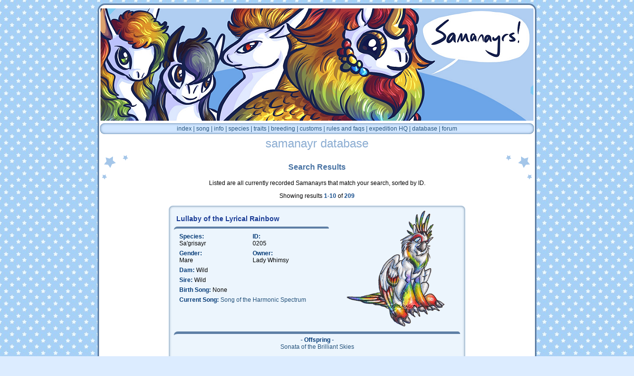

--- FILE ---
content_type: text/html; charset=UTF-8
request_url: https://samanayrs.net/displaySearch.php?Traits=Talons
body_size: 2713
content:
<!DOCTYPE html>
<html>
<head>
<meta charset="UTF-8">
<link rel="stylesheet" type="text/css" href="SamStyle2.css">
<link rel="stylesheet" type="text/css" href="SamStyle.css">
<script type="text/javascript" src="script/utilities.js"></script>
<title>Samanayrs - Samanayr Database</title>
</head>

<body class="minBackground">
<script type="text/javascript">setBackground();</script>

<table class="MasterTable">
	<tr><td class="BannerRow">
        <img src="http://samanayrs.net/images/Banner.png"><br>
	</td></tr>

	<tr><td class="NavigationRow">
		<a href="index.php">index</a> | <a href="song.php">song</a> | <a href="info.php">info</a> | <a href="species.php">species</a> | <a href="traits.php">traits</a> | <a href="breeding.php">breeding</a> | <a href="customs.php">customs</a> | <a href="rules.php">rules and faqs</a> | <a href="hq.php">expedition HQ</a> | <a href="database.php">database</a> | <a href="forum">forum </a> 
	</td></tr>
    <tr><td class="HeaderRow">
        samanayr database
        </td></tr><tr><td class="ContentRow">
<p class="PageSubTitle">Search Results</p>
<p>Listed are all currently recorded Samanayrs that match your search, sorted by ID.</p>
<p>Showing results <span class="PageSectionTitle">1-10</span> of <span class="PageSectionTitle">209</span></p>
<table class="SamTableDisplaySearch">
<tr>
<td class="SamDisplayFieldNameBar" colspan="2">Lullaby of the Lyrical Rainbow</td>
<td class="SamDisplayImageTD" rowspan="2"><a href="http://samanayrs.net/images/201-250/205.png"><img class="SamDisplayImage" src="/images/db/205.png" /></a></td>
</tr><tr>
<td class="SamDisplayFieldMiniBarT" colspan="2">
<table class="SamDisplayDetailsTable">
<tr>
<td class="SamDisplayDetailsTD"><span class="FieldName Bold">Species:</span><br /> Sa'grisayr</td>
<td class="SamDisplayDetailsTD"><span class="FieldName Bold">ID:</span><br /> 0205</td>
</tr><tr>
<td class="SamDisplayDetailsTD"><span class="FieldName Bold">Gender:</span><br /> Mare</td>
<td class="SamDisplayDetailsTD"><span class="FieldName Bold">Owner:</span><br /> Lady Whimsy</td>
</tr><tr>
<td class="SamDisplayDetailsTD" colspan="2"><span class="FieldName Bold">Dam:</span> Wild</td>
</tr><tr>
<td class="SamDisplayDetailsTD" colspan="2"><span class="FieldName Bold">Sire:</span> Wild</td>
</tr><tr>
<td class="SamDisplayDetailsTD" colspan="2"><span class="FieldName Bold">Birth Song:</span> None</td>
</tr><tr>
<td class="SamDisplayDetailsTD" colspan="2"><span class="FieldName Bold">Current Song:</span> <a href="displaySearchSong.php?SongName=Song of the Harmonic Spectrum">Song of the Harmonic Spectrum</a></td>
</tr>
</table>
</td></tr><tr>
<td class="SamDisplayFieldBottomBarT" colspan="3"><span class="FieldName Bold">- Offspring -</span><br />
<a href="displaySearch.php?SamName=Sonata of the Brilliant Skies">Sonata of the Brilliant Skies</a><br />
</td>
</tr><tr>
<td class="SamDisplayFieldBottomBar" colspan="3"><span class="FieldName Bold">- Traits -</span><br />
Feather Crest, Talons, Feathered Wings, Feathered Tail, Beak</td>
</tr><tr>
<td class="SamDisplayFieldBottomBar" colspan="3"><span class="FieldName Bold">- Features -</span><br />
None</td>
</tr><tr>
<td class="SamDisplayFieldBottomBar" colspan="3"><span class="FieldName Bold">- Abilities -</span><br />
None</td>
</tr><tr>
<td class="SamDisplayFieldBottomBar" colspan="3"><span class="FieldName Bold">- Equipped Items -</span><br />
None
</td>
</tr><tr>
<td class="SamDisplayFieldBottomBar" colspan="3"><span class="FieldName Bold">- Extras -</span><br />
<img src="/images/thumbnails/201-300/205.gif" /> 
</td>
</tr>
</table>

<br /><br />

<table class="SamTableDisplaySearch">
<tr>
<td class="SamDisplayFieldNameBar" colspan="2">Riddle of the Hidden Spark</td>
<td class="SamDisplayImageTD" rowspan="2"><a href="http://samanayrs.net/images/201-250/235.png"><img class="SamDisplayImage" src="/images/db/235.png" /></a></td>
</tr><tr>
<td class="SamDisplayFieldMiniBarT" colspan="2">
<table class="SamDisplayDetailsTable">
<tr>
<td class="SamDisplayDetailsTD"><span class="FieldName Bold">Species:</span><br /> Sa'grisayr</td>
<td class="SamDisplayDetailsTD"><span class="FieldName Bold">ID:</span><br /> 0235</td>
</tr><tr>
<td class="SamDisplayDetailsTD"><span class="FieldName Bold">Gender:</span><br /> Stallion</td>
<td class="SamDisplayDetailsTD"><span class="FieldName Bold">Owner:</span><br /> Orasteele</td>
</tr><tr>
<td class="SamDisplayDetailsTD" colspan="2"><span class="FieldName Bold">Dam:</span> Wild</td>
</tr><tr>
<td class="SamDisplayDetailsTD" colspan="2"><span class="FieldName Bold">Sire:</span> Wild</td>
</tr><tr>
<td class="SamDisplayDetailsTD" colspan="2"><span class="FieldName Bold">Birth Song:</span> None</td>
</tr><tr>
<td class="SamDisplayDetailsTD" colspan="2"><span class="FieldName Bold">Current Song:</span> <a href="displaySearchSong.php?SongName=Song of the Singing Cliffs">Song of the Singing Cliffs</a></td>
</tr>
</table>
</td></tr><tr>
<td class="SamDisplayFieldBottomBarT" colspan="3"><span class="FieldName Bold">- Offspring -</span><br />
<a href="displaySearch.php?SamName=Secret of the Vivid Twilight">Secret of the Vivid Twilight</a><br />
</td>
</tr><tr>
<td class="SamDisplayFieldBottomBar" colspan="3"><span class="FieldName Bold">- Traits -</span><br />
Single Horn, Feather Crest, Feathered Wings, Beak, Talons</td>
</tr><tr>
<td class="SamDisplayFieldBottomBar" colspan="3"><span class="FieldName Bold">- Features -</span><br />
None</td>
</tr><tr>
<td class="SamDisplayFieldBottomBar" colspan="3"><span class="FieldName Bold">- Abilities -</span><br />
None</td>
</tr><tr>
<td class="SamDisplayFieldBottomBar" colspan="3"><span class="FieldName Bold">- Equipped Items -</span><br />
<div class="PetBox"><a href="/images/pets/dragonets/d004.png"><img src="/images/thumbnails/pets/d004.png" /><br />Skift<br />(d004 - male)</a></div>
</td>
</tr><tr>
<td class="SamDisplayFieldBottomBar" colspan="3"><span class="FieldName Bold">- Extras -</span><br />
<img src="/images/thumbnails/201-300/235.gif" /> 
</td>
</tr>
</table>

<br /><br />

<table class="SamTableDisplaySearch">
<tr>
<td class="SamDisplayFieldNameBar" colspan="2">Peace of the Furthest Sea</td>
<td class="SamDisplayImageTD" rowspan="2"><a href="http://samanayrs.net/images/201-250/236.png"><img class="SamDisplayImage" src="/images/db/236.png" /></a></td>
</tr><tr>
<td class="SamDisplayFieldMiniBarT" colspan="2">
<table class="SamDisplayDetailsTable">
<tr>
<td class="SamDisplayDetailsTD"><span class="FieldName Bold">Species:</span><br /> Sa'grisayr</td>
<td class="SamDisplayDetailsTD"><span class="FieldName Bold">ID:</span><br /> 0236</td>
</tr><tr>
<td class="SamDisplayDetailsTD"><span class="FieldName Bold">Gender:</span><br /> Mare</td>
<td class="SamDisplayDetailsTD"><span class="FieldName Bold">Owner:</span><br /> Orasteele</td>
</tr><tr>
<td class="SamDisplayDetailsTD" colspan="2"><span class="FieldName Bold">Dam:</span> Wild</td>
</tr><tr>
<td class="SamDisplayDetailsTD" colspan="2"><span class="FieldName Bold">Sire:</span> Wild</td>
</tr><tr>
<td class="SamDisplayDetailsTD" colspan="2"><span class="FieldName Bold">Birth Song:</span> None</td>
</tr><tr>
<td class="SamDisplayDetailsTD" colspan="2"><span class="FieldName Bold">Current Song:</span> <a href="displaySearchSong.php?SongName=Song of the Singing Cliffs">Song of the Singing Cliffs</a></td>
</tr>
</table>
</td></tr><tr>
<td class="SamDisplayFieldBottomBarT" colspan="3"><span class="FieldName Bold">- Offspring -</span><br />
None</td>
</tr><tr>
<td class="SamDisplayFieldBottomBar" colspan="3"><span class="FieldName Bold">- Traits -</span><br />
Beak, Feather Crest, Fancy Feathers, Feathered Wings, Talons, Feathered Tail</td>
</tr><tr>
<td class="SamDisplayFieldBottomBar" colspan="3"><span class="FieldName Bold">- Features -</span><br />
None</td>
</tr><tr>
<td class="SamDisplayFieldBottomBar" colspan="3"><span class="FieldName Bold">- Abilities -</span><br />
None</td>
</tr><tr>
<td class="SamDisplayFieldBottomBar" colspan="3"><span class="FieldName Bold">- Equipped Items -</span><br />
None
</td>
</tr><tr>
<td class="SamDisplayFieldBottomBar" colspan="3"><span class="FieldName Bold">- Extras -</span><br />
<img src="/images/thumbnails/201-300/236.gif" /> 
</td>
</tr>
</table>

<br /><br />

<table class="SamTableDisplaySearch">
<tr>
<td class="SamDisplayFieldNameBar" colspan="2">Berry of Determined Winter</td>
<td class="SamDisplayImageTD" rowspan="2"><a href="http://samanayrs.net/images/201-250/237.png"><img class="SamDisplayImage" src="/images/db/237.png" /></a></td>
</tr><tr>
<td class="SamDisplayFieldMiniBarT" colspan="2">
<table class="SamDisplayDetailsTable">
<tr>
<td class="SamDisplayDetailsTD"><span class="FieldName Bold">Species:</span><br /> Sa'grisayr</td>
<td class="SamDisplayDetailsTD"><span class="FieldName Bold">ID:</span><br /> 0237</td>
</tr><tr>
<td class="SamDisplayDetailsTD"><span class="FieldName Bold">Gender:</span><br /> Mare</td>
<td class="SamDisplayDetailsTD"><span class="FieldName Bold">Owner:</span><br /> Orasteele</td>
</tr><tr>
<td class="SamDisplayDetailsTD" colspan="2"><span class="FieldName Bold">Dam:</span> Wild</td>
</tr><tr>
<td class="SamDisplayDetailsTD" colspan="2"><span class="FieldName Bold">Sire:</span> Wild</td>
</tr><tr>
<td class="SamDisplayDetailsTD" colspan="2"><span class="FieldName Bold">Birth Song:</span> None</td>
</tr><tr>
<td class="SamDisplayDetailsTD" colspan="2"><span class="FieldName Bold">Current Song:</span> <a href="displaySearchSong.php?SongName=Song of the Singing Cliffs">Song of the Singing Cliffs</a></td>
</tr>
</table>
</td></tr><tr>
<td class="SamDisplayFieldBottomBarT" colspan="3"><span class="FieldName Bold">- Offspring -</span><br />
None</td>
</tr><tr>
<td class="SamDisplayFieldBottomBar" colspan="3"><span class="FieldName Bold">- Traits -</span><br />
Beak, Feather Crest, Double Wings (Feathered), Vestigial Wings (Feathered), Talons</td>
</tr><tr>
<td class="SamDisplayFieldBottomBar" colspan="3"><span class="FieldName Bold">- Features -</span><br />
None</td>
</tr><tr>
<td class="SamDisplayFieldBottomBar" colspan="3"><span class="FieldName Bold">- Abilities -</span><br />
None</td>
</tr><tr>
<td class="SamDisplayFieldBottomBar" colspan="3"><span class="FieldName Bold">- Equipped Items -</span><br />
<div class="PetBox"><a href="/images/pets/dragonets/d048.png"><img src="/images/thumbnails/pets/d048.png" /><br />Skirmish<br />(d048 - male)</a></div>
</td>
</tr><tr>
<td class="SamDisplayFieldBottomBar" colspan="3"><span class="FieldName Bold">- Extras -</span><br />
<img src="/images/thumbnails/201-300/237.gif" /> 
</td>
</tr>
</table>

<br /><br />

<table class="SamTableDisplaySearch">
<tr>
<td class="SamDisplayFieldNameBar" colspan="2">Cresting of the Amethyst Waves</td>
<td class="SamDisplayImageTD" rowspan="2"><a href="http://samanayrs.net/images/251-300/251.png"><img class="SamDisplayImage" src="/images/db/251.png" /></a></td>
</tr><tr>
<td class="SamDisplayFieldMiniBarT" colspan="2">
<table class="SamDisplayDetailsTable">
<tr>
<td class="SamDisplayDetailsTD"><span class="FieldName Bold">Species:</span><br /> Sa'grisayr</td>
<td class="SamDisplayDetailsTD"><span class="FieldName Bold">ID:</span><br /> 0251</td>
</tr><tr>
<td class="SamDisplayDetailsTD"><span class="FieldName Bold">Gender:</span><br /> Mare</td>
<td class="SamDisplayDetailsTD"><span class="FieldName Bold">Owner:</span><br /> Harroway</td>
</tr><tr>
<td class="SamDisplayDetailsTD" colspan="2"><span class="FieldName Bold">Dam:</span> Wild</td>
</tr><tr>
<td class="SamDisplayDetailsTD" colspan="2"><span class="FieldName Bold">Sire:</span> Wild</td>
</tr><tr>
<td class="SamDisplayDetailsTD" colspan="2"><span class="FieldName Bold">Birth Song:</span> None</td>
</tr><tr>
<td class="SamDisplayDetailsTD" colspan="2"><span class="FieldName Bold">Current Song:</span> <a href="displaySearchSong.php?SongName=Song of the Smiling Scythe">Song of the Smiling Scythe</a></td>
</tr>
</table>
</td></tr><tr>
<td class="SamDisplayFieldBottomBarT" colspan="3"><span class="FieldName Bold">- Offspring -</span><br />
None</td>
</tr><tr>
<td class="SamDisplayFieldBottomBar" colspan="3"><span class="FieldName Bold">- Traits -</span><br />
Beak, Feather Crest, Feathered Tail, Talons, Abbreviated Wings (Feathered)</td>
</tr><tr>
<td class="SamDisplayFieldBottomBar" colspan="3"><span class="FieldName Bold">- Features -</span><br />
None</td>
</tr><tr>
<td class="SamDisplayFieldBottomBar" colspan="3"><span class="FieldName Bold">- Abilities -</span><br />
None</td>
</tr><tr>
<td class="SamDisplayFieldBottomBar" colspan="3"><span class="FieldName Bold">- Equipped Items -</span><br />
None
</td>
</tr><tr>
<td class="SamDisplayFieldBottomBar" colspan="3"><span class="FieldName Bold">- Extras -</span><br />
<img src="/images/thumbnails/201-300/251.gif" /> 
</td>
</tr>
</table>

<br /><br />

<table class="SamTableDisplaySearch">
<tr>
<td class="SamDisplayFieldNameBar" colspan="2">Mystic of the Summer Rapture</td>
<td class="SamDisplayImageTD" rowspan="2"><a href="http://samanayrs.net/images/251-300/262.png"><img class="SamDisplayImage" src="/images/db/262.png" /></a></td>
</tr><tr>
<td class="SamDisplayFieldMiniBarT" colspan="2">
<table class="SamDisplayDetailsTable">
<tr>
<td class="SamDisplayDetailsTD"><span class="FieldName Bold">Species:</span><br /> Mystic Sa'grisayr</td>
<td class="SamDisplayDetailsTD"><span class="FieldName Bold">ID:</span><br /> 0262</td>
</tr><tr>
<td class="SamDisplayDetailsTD"><span class="FieldName Bold">Gender:</span><br /> Mare</td>
<td class="SamDisplayDetailsTD"><span class="FieldName Bold">Owner:</span><br /> Britain</td>
</tr><tr>
<td class="SamDisplayDetailsTD" colspan="2"><span class="FieldName Bold">Dam:</span> <a href="displaySearch.php?SamName=Mystic of the Forest Wind">Mystic of the Forest Wind</a></td>
</tr><tr>
<td class="SamDisplayDetailsTD" colspan="2"><span class="FieldName Bold">Sire:</span> <a href="displaySearch.php?SamName=Mystic of the Dusty Flame">Mystic of the Dusty Flame</a></td>
</tr><tr>
<td class="SamDisplayDetailsTD" colspan="2"><span class="FieldName Bold">Birth Song:</span> <a href="displaySearchSong.php?SongName=Song of the Quartered Dawn">Song of the Quartered Dawn</a></td>
</tr><tr>
<td class="SamDisplayDetailsTD" colspan="2"><span class="FieldName Bold">Current Song:</span> <a href="displaySearchSong.php?SongName=Song of the Singing Cliffs">Song of the Singing Cliffs</a></td>
</tr>
</table>
</td></tr><tr>
<td class="SamDisplayFieldBottomBarT" colspan="3"><span class="FieldName Bold">- Offspring -</span><br />
None</td>
</tr><tr>
<td class="SamDisplayFieldBottomBar" colspan="3"><span class="FieldName Bold">- Traits -</span><br />
Mystic Strands, Feathered Wings, Solid Hooves, Talons, Beak, Feather Crest</td>
</tr><tr>
<td class="SamDisplayFieldBottomBar" colspan="3"><span class="FieldName Bold">- Features -</span><br />
Species - Sa'grisayr Mystic</td>
</tr><tr>
<td class="SamDisplayFieldBottomBar" colspan="3"><span class="FieldName Bold">- Abilities -</span><br />
None</td>
</tr><tr>
<td class="SamDisplayFieldBottomBar" colspan="3"><span class="FieldName Bold">- Equipped Items -</span><br />
<div class="PetBox"><a href="/images/pets/dragonets/d001.png"><img src="/images/thumbnails/pets/d001.png" /><br />Sweet<br />(d001 - female)</a></div>
</td>
</tr><tr>
<td class="SamDisplayFieldBottomBar" colspan="3"><span class="FieldName Bold">- Extras -</span><br />
<img src="/images/thumbnails/201-300/262.gif" /> 
<img src="/images/db/262f.png" /> 
<br /><a href="displayLineage.php?SamName=Mystic of the Summer Rapture">Lineage Tree</a>
</td>
</tr>
</table>

<br /><br />

<table class="SamTableDisplaySearch">
<tr>
<td class="SamDisplayFieldNameBar" colspan="2">Gust of the Gentle Breeze</td>
<td class="SamDisplayImageTD" rowspan="2"><a href="http://samanayrs.net/images/251-300/276.png"><img class="SamDisplayImage" src="/images/db/276.png" /></a></td>
</tr><tr>
<td class="SamDisplayFieldMiniBarT" colspan="2">
<table class="SamDisplayDetailsTable">
<tr>
<td class="SamDisplayDetailsTD"><span class="FieldName Bold">Species:</span><br /> Sa'grisayr</td>
<td class="SamDisplayDetailsTD"><span class="FieldName Bold">ID:</span><br /> 0276</td>
</tr><tr>
<td class="SamDisplayDetailsTD"><span class="FieldName Bold">Gender:</span><br /> Stallion</td>
<td class="SamDisplayDetailsTD"><span class="FieldName Bold">Owner:</span><br /> Takaeji</td>
</tr><tr>
<td class="SamDisplayDetailsTD" colspan="2"><span class="FieldName Bold">Dam:</span> Wild</td>
</tr><tr>
<td class="SamDisplayDetailsTD" colspan="2"><span class="FieldName Bold">Sire:</span> Wild</td>
</tr><tr>
<td class="SamDisplayDetailsTD" colspan="2"><span class="FieldName Bold">Birth Song:</span> None</td>
</tr><tr>
<td class="SamDisplayDetailsTD" colspan="2"><span class="FieldName Bold">Current Song:</span> <a href="displaySearchSong.php?SongName=Song of the Drifting Creation">Song of the Drifting Creation</a></td>
</tr>
</table>
</td></tr><tr>
<td class="SamDisplayFieldBottomBarT" colspan="3"><span class="FieldName Bold">- Offspring -</span><br />
None</td>
</tr><tr>
<td class="SamDisplayFieldBottomBar" colspan="3"><span class="FieldName Bold">- Traits -</span><br />
Feathered Wings, Feather Crest, Talons, Beak</td>
</tr><tr>
<td class="SamDisplayFieldBottomBar" colspan="3"><span class="FieldName Bold">- Features -</span><br />
None</td>
</tr><tr>
<td class="SamDisplayFieldBottomBar" colspan="3"><span class="FieldName Bold">- Abilities -</span><br />
None</td>
</tr><tr>
<td class="SamDisplayFieldBottomBar" colspan="3"><span class="FieldName Bold">- Equipped Items -</span><br />
None
</td>
</tr><tr>
<td class="SamDisplayFieldBottomBar" colspan="3"><span class="FieldName Bold">- Extras -</span><br />
<img src="/images/thumbnails/201-300/276.gif" /> 
</td>
</tr>
</table>

<br /><br />

<table class="SamTableDisplaySearch">
<tr>
<td class="SamDisplayFieldNameBar" colspan="2">Calling of the Ocean Skies</td>
<td class="SamDisplayImageTD" rowspan="2"><a href="http://silvermoondragon.exofire.net/samanayrs.html"><img class="SamDisplayImage" src="/images/db/287.png" /></a></td>
</tr><tr>
<td class="SamDisplayFieldMiniBarT" colspan="2">
<table class="SamDisplayDetailsTable">
<tr>
<td class="SamDisplayDetailsTD"><span class="FieldName Bold">Species:</span><br /> Sa'grisayr</td>
<td class="SamDisplayDetailsTD"><span class="FieldName Bold">ID:</span><br /> 0287</td>
</tr><tr>
<td class="SamDisplayDetailsTD"><span class="FieldName Bold">Gender:</span><br /> Mare</td>
<td class="SamDisplayDetailsTD"><span class="FieldName Bold">Owner:</span><br /> silvermoondragon</td>
</tr><tr>
<td class="SamDisplayDetailsTD" colspan="2"><span class="FieldName Bold">Dam:</span> <a href="displaySearch.php?SamName=Flare of the Ocean Sunrise">Flare of the Ocean Sunrise</a></td>
</tr><tr>
<td class="SamDisplayDetailsTD" colspan="2"><span class="FieldName Bold">Sire:</span> <a href="displaySearch.php?SamName=Mystic of the Fire's Calling">Mystic of the Fire's Calling</a></td>
</tr><tr>
<td class="SamDisplayDetailsTD" colspan="2"><span class="FieldName Bold">Birth Song:</span> <a href="displaySearchSong.php?SongName=Song of the Rising Tide">Song of the Rising Tide</a></td>
</tr><tr>
<td class="SamDisplayDetailsTD" colspan="2"><span class="FieldName Bold">Current Song:</span> <a href="displaySearchSong.php?SongName=Song of the Joyous Abandon">Song of the Joyous Abandon</a></td>
</tr>
</table>
</td></tr><tr>
<td class="SamDisplayFieldBottomBarT" colspan="3"><span class="FieldName Bold">- Offspring -</span><br />
<a href="displaySearch.php?SamName=Inception of the Sunlit Skies">Inception of the Sunlit Skies</a><br />
</td>
</tr><tr>
<td class="SamDisplayFieldBottomBar" colspan="3"><span class="FieldName Bold">- Traits -</span><br />
Beak, Feather Crest, Feathered Wings, Talons, Pure Black Eyes</td>
</tr><tr>
<td class="SamDisplayFieldBottomBar" colspan="3"><span class="FieldName Bold">- Features -</span><br />
None</td>
</tr><tr>
<td class="SamDisplayFieldBottomBar" colspan="3"><span class="FieldName Bold">- Abilities -</span><br />
None</td>
</tr><tr>
<td class="SamDisplayFieldBottomBar" colspan="3"><span class="FieldName Bold">- Equipped Items -</span><br />
<div class="PetBox"><a href="/images/pets/dragonets/d029.png"><img src="/images/thumbnails/pets/d029.png" /><br />Quinti<br />(d029 - female)</a></div>
<div class="ItemBox"><img src="/images/items/acc-silvertiara.png" /><br />Silver Tiara</div>
</td>
</tr><tr>
<td class="SamDisplayFieldBottomBar" colspan="3"><span class="FieldName Bold">- Extras -</span><br />
<img src="/images/thumbnails/201-300/287.gif" /> 
<img src="/images/db/287f.png" /> 
<br /><a href="displayLineage.php?SamName=Calling of the Ocean Skies">Lineage Tree</a>
</td>
</tr>
</table>

<br /><br />

<table class="SamTableDisplaySearch">
<tr>
<td class="SamDisplayFieldNameBar" colspan="2">Scrap of Windblown Mischief</td>
<td class="SamDisplayImageTD" rowspan="2"><a href="http://samanayrs.net/images/301-350/314.png"><img class="SamDisplayImage" src="/images/db/314.png" /></a></td>
</tr><tr>
<td class="SamDisplayFieldMiniBarT" colspan="2">
<table class="SamDisplayDetailsTable">
<tr>
<td class="SamDisplayDetailsTD"><span class="FieldName Bold">Species:</span><br /> Sa'grisayr</td>
<td class="SamDisplayDetailsTD"><span class="FieldName Bold">ID:</span><br /> 0314</td>
</tr><tr>
<td class="SamDisplayDetailsTD"><span class="FieldName Bold">Gender:</span><br /> Mare</td>
<td class="SamDisplayDetailsTD"><span class="FieldName Bold">Owner:</span><br /> Origami_Dragon</td>
</tr><tr>
<td class="SamDisplayDetailsTD" colspan="2"><span class="FieldName Bold">Dam:</span> Wild</td>
</tr><tr>
<td class="SamDisplayDetailsTD" colspan="2"><span class="FieldName Bold">Sire:</span> Wild</td>
</tr><tr>
<td class="SamDisplayDetailsTD" colspan="2"><span class="FieldName Bold">Birth Song:</span> None</td>
</tr><tr>
<td class="SamDisplayDetailsTD" colspan="2"><span class="FieldName Bold">Current Song:</span> None</td>
</tr>
</table>
</td></tr><tr>
<td class="SamDisplayFieldBottomBarT" colspan="3"><span class="FieldName Bold">- Offspring -</span><br />
None</td>
</tr><tr>
<td class="SamDisplayFieldBottomBar" colspan="3"><span class="FieldName Bold">- Traits -</span><br />
Beak, Pure Black Eyes, Feathered Wings, Talons, Tufted Tail, Feather Crest, Paws, Tuftless</td>
</tr><tr>
<td class="SamDisplayFieldBottomBar" colspan="3"><span class="FieldName Bold">- Features -</span><br />
None</td>
</tr><tr>
<td class="SamDisplayFieldBottomBar" colspan="3"><span class="FieldName Bold">- Abilities -</span><br />
None</td>
</tr><tr>
<td class="SamDisplayFieldBottomBar" colspan="3"><span class="FieldName Bold">- Equipped Items -</span><br />
None
</td>
</tr><tr>
<td class="SamDisplayFieldBottomBar" colspan="3"><span class="FieldName Bold">- Extras -</span><br />
<img src="/images/thumbnails/301-400/314.gif" /> 
</td>
</tr>
</table>

<br /><br />

<table class="SamTableDisplaySearch">
<tr>
<td class="SamDisplayFieldNameBar" colspan="2">Shimmer of the Poisonous Coils</td>
<td class="SamDisplayImageTD" rowspan="2"><a href="http://samanayrs.net/images/301-350/316.png"><img class="SamDisplayImage" src="/images/db/316.png" /></a></td>
</tr><tr>
<td class="SamDisplayFieldMiniBarT" colspan="2">
<table class="SamDisplayDetailsTable">
<tr>
<td class="SamDisplayDetailsTD"><span class="FieldName Bold">Species:</span><br /> Samanayr</td>
<td class="SamDisplayDetailsTD"><span class="FieldName Bold">ID:</span><br /> 0316</td>
</tr><tr>
<td class="SamDisplayDetailsTD"><span class="FieldName Bold">Gender:</span><br /> Stallion</td>
<td class="SamDisplayDetailsTD"><span class="FieldName Bold">Owner:</span><br /> AranelSaraphim</td>
</tr><tr>
<td class="SamDisplayDetailsTD" colspan="2"><span class="FieldName Bold">Dam:</span> Wild</td>
</tr><tr>
<td class="SamDisplayDetailsTD" colspan="2"><span class="FieldName Bold">Sire:</span> Wild</td>
</tr><tr>
<td class="SamDisplayDetailsTD" colspan="2"><span class="FieldName Bold">Birth Song:</span> None</td>
</tr><tr>
<td class="SamDisplayDetailsTD" colspan="2"><span class="FieldName Bold">Current Song:</span> <a href="displaySearchSong.php?SongName=Song of the Shimmering Wind">Song of the Shimmering Wind</a></td>
</tr>
</table>
</td></tr><tr>
<td class="SamDisplayFieldBottomBarT" colspan="3"><span class="FieldName Bold">- Offspring -</span><br />
<a href="displaySearch.php?SamName=Poison of the Blazing Viper">Poison of the Blazing Viper</a><br />
<a href="displaySearch.php?SamName=Ignition of the Singed Coil">Ignition of the Singed Coil</a><br />
</td>
</tr><tr>
<td class="SamDisplayFieldBottomBar" colspan="3"><span class="FieldName Bold">- Traits -</span><br />
Hooked Snout, Double Horns, Talons, Scaled Skin, Hairless, Poison Tail, Biped</td>
</tr><tr>
<td class="SamDisplayFieldBottomBar" colspan="3"><span class="FieldName Bold">- Features -</span><br />
None</td>
</tr><tr>
<td class="SamDisplayFieldBottomBar" colspan="3"><span class="FieldName Bold">- Abilities -</span><br />
None</td>
</tr><tr>
<td class="SamDisplayFieldBottomBar" colspan="3"><span class="FieldName Bold">- Equipped Items -</span><br />
None
</td>
</tr><tr>
<td class="SamDisplayFieldBottomBar" colspan="3"><span class="FieldName Bold">- Extras -</span><br />
<img src="/images/thumbnails/301-400/316.gif" /> 
</td>
</tr>
</table>

<br /><br />

<p class="SearchNavigation"><span class="NavGhost3"></span>&nbsp;<a class="Navigation" href="/displaySearch.php?s=10&SamID=&Owner=&SamName=&Gender=&Traits=Talons&Options=">Next &gt;</a>&nbsp;&nbsp;<a class="Navigation" href="/displaySearch.php?s=50&SamID=&Owner=&SamName=&Gender=&Traits=Talons&Options=">&gt;&gt;</a>&nbsp;&nbsp;<a class="Navigation" href="/displaySearch.php?s=100&SamID=&Owner=&SamName=&Gender=&Traits=Talons&Options=">&gt;&gt;&gt;</a>&nbsp;&nbsp;</p>
<div class="PageDivider"><img src="images/StarSam.png"></div>
</td></tr>
	<tr><td class="NavigationRow">
		<a href=mailto:sushidragonstudio@gmail.com>email</a> | <a href="http://ponyisland.net/index.php?src=user&sub=presentation&usr=43589">PonyIsland PM</a> | <a href=forum>forum</a>
		 | <a href="database.php">database</a> | <a href="https://samanayrs.net/loginForm.php">login</a>	</td></tr>

	<tr><td class="FooterRow">
		All images and text on this page are &copy; <a href=mailto:sushidragonstudio@gmail.com>Sushidragon</a> - all rights reserved<br />Database coded by <a>Jenn</a>
	</td></tr>
	
	</table>
</body>
</html>

--- FILE ---
content_type: text/css
request_url: https://samanayrs.net/SamStyle2.css
body_size: 4655
content:
/* SamNet v2 */
#BGSams {
    background-image: url("images/background.gif");
    background-repeat: repeat;
	}
@media only screen and (max-width:1400px) {
	#BGSams {
		opacity:0;
		}
	}
@media only screen and (max-height:660px) {
	#BGSams {
    background-image: url("images/background.gif");
    background-repeat: repeat;
		}
	}

#PageMain {
	margin:0px auto;
	border-radius:15px;
	padding:2px 2px 1px 2px;
	font-size:12px;
	width:996px;
	text-align:center;
	background:#FFFFFF;
	box-shadow:0px 0px 1px rgba(37,83,124,.20), 0px 0px 4px rgba(37,83,124,.80);
	}

.Title {
	margin:1px 0px;
	padding:0px;
	}
.TitleImg {
	border-radius:12px;
	}

.NavMenu {
	background-color:#D4E6FD; /*#D0E5FF;*/
	width:98%; /* 640px; */
	display:inline-block;
	margin:2px 4px 1px;
	border-radius:8px;
	box-shadow:0px 0px 1px rgba(12,45,78,.10) inset, 0px 0px 6px rgba(12, 45, 78,.25) inset;
	}
[class*="NavMenuItem"] {
	display:inline-block;
	vertical-align:middle;
	color:#184F8E;
	font-weight:bold;
	font-size:13px;
	float:left;
	padding:6px 7px;
	border-radius:3px;
	cursor:pointer;
	}
[class*="NavMenuItem"]:hover {
	box-shadow:0px 0px 2px rgba(0,0,0,.05) inset, 0px 0px 6px rgba(10, 34, 58,.32) inset;
	background-color:#C0DEFD; /*#BCDAF9;/*#ACCFF3;*/
	background:linear-gradient(to bottom, rgb(192,222,253), rgb(202, 227, 253), rgb(192,222,253));
	}
.NavMenuItemL {
	padding:3px 7px 4px;
	border-top-left-radius:8px;
	border-bottom-left-radius:8px;
	}
.NavMenuItemL span {
	vertical-align:middle;
	padding:1px 0px 0px 3px;
	position:relative;
	display:inline-block;
	}
.NavMenuItemL img {
	vertical-align:middle;
	}
.NavMenuItemR {
	padding:6px 10px 6px 14px;
	float:right;
	border-top-right-radius:8px;
	border-bottom-right-radius:8px;
	}

.subNavMenu {
	box-shadow:0px 0px 1px rgba(0,0,0,.10) inset, 0px 0px 1px rgba(10, 34, 58,.40) inset;
	background-color:#DBEAFD;
	display:none;
	position:absolute;
	opacity:0;
	text-align:left;
	border-radius:5px;
	}
.subNavMenuItem {
	display:block;
	font-weight:normal;
	font-size:14px;
	padding:6px 5px;
	margin:1px 0px;
	color:#0B488C;
	}
.subNavMenuItem:hover, .subNavMenuItem.toggled {
	box-shadow:0px 0px 1px rgba(0,0,0,.10) inset, 0px 0px 5px rgba(10, 34, 58,.35) inset;
	background-color:#CCE5FF; /* #B2D2F3; */
	background:linear-gradient(to bottom, rgb(197, 225, 253), rgb(207, 230, 255), rgb(197, 225, 253));
	color:#630699;
	}

#subLoginMenu {
	display:block;
	font-weight:normal;
	font-size:13px;
	padding:5px 5px 2px;
	text-align:right;
	color:#0B488C;
	}
.NavLoginText {
	width:80px;
    margin:1px 0px;
	}
#NavLoginError {
	color:#184F8E;
	display:none;
	text-align:center;
	}
#NavLoginSubmit {
	float:none;
	cursor:pointer;
	display:block;
    width:62%;
	margin:2px auto 4px;
	color:#184F8E;
	font-weight:bold;
	font-size:12px;
	padding:4px 6px;
	border-radius:8px;
	border-style:solid;
	border-width:1px;
	border-color:#88A0BB;
	background-color:rgba(218,234,255,0);
	box-shadow:0px 0px 2px rgba(12,45,78,.10) inset, 0px 0px 6px rgba(46, 62, 90,.30) inset;
	}
#NavLoginSubmit:hover {
	box-shadow:0px 0px 2px rgba(0,0,0,.05) inset, 0px 0px 6px rgba(46, 62, 90,.32) inset;
	background-color:#E4F3FF; /*#C0DEFD; /*#BCDAF9;/*#ACCFF3;*/
	background:linear-gradient(to bottom, rgb(214, 232, 253), rgb(226, 242, 255), rgb(214, 232, 253));
	color:#741BA7;
	}

#NavMembersHeader {
	opacity:0;
	display:none;
	}

#ContentWrap {
	margin:0px 2px 3px;
	}
#ContentTable {
	margin:0px;
	padding:0px;
	border-collapse:collapse; 
	width:100%;
	}
#SideMenuTD {
	display:none;
	background-image:url('images/Ascension.png');
	background-position:left center;
	background-repeat:no-repeat;
	}
.SideMenuTD {
	padding:8px 2px 18px;
	}
#ContentTD {
	text-align:center;
	height:100%;
	width:100%;
	background-image:url('images/TriStarL2.png'), url('images/TriStarR2.png');
	background-position:left top, right top;
	background-repeat:no-repeat;
	}
.ScrollContentTD { /*Padding top must be same as .ContentTD*/
	padding:2px 34px 0px 22px;
	}
.ScrollContentTD #Content {
	margin-top:19px;
	}
.ContentTD {
	padding:2px 22px 0px;
	}
#Content {
	height:100%;
	opacity:0;
	min-height:380px;
	overflow:hidden;
	}
#Content .SamTableSelect, .ContentImg {
	max-width:97%;
	}

#ContentClip, #SMClip {
	overflow:hidden;
	padding:0px;
	margin:0px;
	}
.ScrollContent {
	margin:19px 0px 0px;
	}

#SideMenu {
	overflow:hidden;
	}
#SBA_Block {
	overflow:hidden;
	display:inline-block;
	}
.SBAs {
	cursor:pointer;
	padding:2px;
	display:block;
	font-size:14px;
	margin:2px 0px;
	}
.SBAs::after, .SBHs::after  {
	display:block;
	content:attr(title);
	font-weight:bold;
	height:1px;
	color:transparent;
	overflow:hidden;
	visibility:hidden;
	margin-bottom:-1px;
	}
.SBAs:hover, .SBHs:hover {
	font-weight:bold;
	}
.SBTs {
	font-weight:bold;
	padding:2px;
	font-size:14px;
	}
.SBH_Chunk {
	text-align:left;
	padding:1px 0px 3px 6px;
	}
.SBHs {
	cursor:pointer;
	padding:1px;
	font-size:13px;
	margin:2px 0px;
	display:block;
	}

.ScrollB {
	width:14px;
	background:#DAEEFF;
	border-top-left-radius:8px;
	border-top-right-radius:8px;
	border-bottom-left-radius:8px;
	border-bottom-right-radius:8px;
	display:none; /* inline-block otherwise*/
	opacity:0;
	cursor:default;
	position:absolute;
	-webkit-user-select:none;
    -khtml-user-select:none;
    -moz-user-select:none;
    -ms-user-select:none;
    user-select:none;
	}
[class*="ScrollB_"] {
	width:100%;
	}
[class*="ScrollB_Button"] {
	background:#D4E6FD; /*<-Purple Blue #CFE8FF; <-Crystal Blue*/
	box-shadow:0px 0px 1px rgba(0,0,0,.40) inset, 0px 0px 4px rgba(10, 34, 58,.60) inset;
	height:21px;
	border:none;
	display:block;
	}
.ScrollB_ButtonT {
	border-top-left-radius:8px;
	border-top-right-radius:8px;
	}
.ScrollB_ButtonB {
	border-bottom-left-radius:8px;
	border-bottom-right-radius:8px;
	}
.ScrollB_Track {
	background:#E3EFFF; /*<-Purple Blue #DAEEFF; <-Crystal Blue*/
	box-shadow:0px 0px 1px rgba(0,0,0,.10) inset, 0px 0px 6px rgba(10, 34, 58,.40) inset;
	}
.ScrollB_Wedge {
	background:#D4E6FD;
	box-shadow:0px 0px 1px rgba(0,0,0,.40) inset, 0px 0px 4px rgba(10, 34, 58,.60) inset;
	min-height:30px;
	position:relative;
	}
.ScrollB_Wedge:hover, [class*="ScrollB_Button"]:hover {
	/*background:linear-gradient(to right, rgb(195,218,247), rgb(224, 238, 251), rgb(195,218,247));*/
	background:radial-gradient(rgb(212, 233, 255), rgb(191,216,249));
	}
.ScrollB_Curves {
	border-radius:8px;
	}
#SideMenuScroll {
	margin-right:3px;
	}
#ContentScroll {
	margin:20px 18px 0px 0px;
	}
#MainScroll {
	margin:3px 0px;
	}

[class*="CFade_"] {
	position:absolute;
	display:none;
	z-index:1;
	height:16px;
	}
.CFade_T {
	background:linear-gradient(to bottom, rgba(255,255,255,.95), rgba(255,255,255,.50), rgba(255,255,255,0));
	border-top-left-radius:2px;
	}
.CFade_B {
	background:linear-gradient(to bottom, rgba(255,255,255,0), rgba(255,255,255,.50), rgba(255,255,255,.95));
	}

.CopyrightTD {
	background-image:url('images/TriStarLR2.png'), url('images/TriStarLL2.png');
	background-position:right bottom, left bottom;
	background-repeat:no-repeat;
	padding:2px 0px 0px;
	}
#Copyright {
	line-height:12px; /* Important for font spacing here. +2px bigger than font-size works */
	font-size:10px;
	background-image:url('images/StarSam2.png');
	background-position:center top;
    background-repeat:no-repeat;
	height:80px;
	}
.CopyrightText {
	display:inline-block;
	margin-top:40px;
	padding:3px;
	}
.CopyrightText a, .CopyrightText a:hover, .CopyrightText a:active, .CopyrightText a:link, .CopyrightText a:visited {
	font-weight:bold;
	}

/* Database v2 */
.dbSSideMenuTD {
	padding:2px;
	}
#dbResults {
	margin:31px 0px 24px;
	position:relative;
	border-collapse:collapse;
	width:100%;
	}
#dbResults td, .dbR_Holder td , #dbR_Controls{
	padding:0px;
	}
.dbRButtons {
	display:none;
	width:35px;
	}
#dbRSpaces {
	}
.dbR_Space {
	/* background-color:rgba(153,153,153,.4); */
	height:35px;
	}
.dbR_Holder	{
	/* background-color:rgba(75,112,253,.4); */
	position:absolute;
	white-space:nowrap;
	top:0px;
	}
.dbRH_Sel {
	/* background-color:rgba(120,168,250,.4);
	border-radius:4px; */
	color:#630699;
	}
.dbRH_Norm {
	/* background-color:rgba(120,168,250,.4);
	border-radius:4px;*/
	}

#dbS_SearchHeader {
	cursor:pointer;
	font-size:14px;
	padding:2px;
	}
#dbS_SearchHeader:hover {
	color:#630699;
	}
#dbS_SearchCtrls {
	display:none;
	position:absolute;
	opacity:0;
	border-width:1px;
	border-color:#ECF5FF;
	border-style:solid;
	padding:10px 10px 6px;
	border-radius:9px;
	box-shadow:0px 0px 1px rgba(37,83,124,.40) inset, 0px 0px 5px rgba(37,83,124,.80) inset;
	background:#ECF5FD;
	max-width:208px;
	}
#dbS_SongCtrls, #dbS_SamCtrls {
	border-collapse:collapse;
	width:100%;
	}
#dbS_SamSearchButton, #dbS_SongSearchButton {
	width:82px;
	}
#dbS_SongCtrls {
	display:none;
	}
.dbS_SearchText {
	width:104px;
	}
.dbS_ButtonBuffer {
	margin-left:10px;
	}

#dbR_Controls {
	width:78%;
	border-collapse:collapse;
	margin:0px auto;
	}
#dbR_PageLeft, #dbR_PageRight {
	color:#5697D0;
	cursor:pointer;
	font-size:15px;
	padding:0px 5px;
	}
#dbR_PageLeft:hover, #dbR_PageRight:hover, #dbR_SearchHeader:hover {
	color:#630699;
	}
#dbR_Jump {
	width:30px;
	}

#dbD_Display {
	/*margin:0px 0px 2px 51px;
	width:610px;*/
	margin:2px 0px 2px 21px;
	width:666px;
	opacity:0;
	}

#dbD_SamDisplay, #dbD_SongDisplay {
	width:100%;
	border-collapse:separate;
	display:none;
	}
.dbS_SubTable {
	width:100%;
	border-collapse:collapse;
	}
.dbS_SubTable td {
	width:49%;
	vertical-align:top;
	}
#dbD_SamName {
	padding-left: 2px;
	}
#dbD_SamDisplay .SamDisplayImageTD {
	width:270px;
	}
#dbD_SamDisplay .SamDisplayImage {
	max-width:270px;
	}
#dbD_SongDisplay .SongImage {
	max-width:203px;
	}
#dbD_SongDisplay  .SongBanner {
	max-width:600px;
	}

#dbD_Error {
	display:none;
	}

/* updatePets.php & updateTraits.php */
[class^="RST"]::-webkit-scrollbar {
	width:13px;
	}
[class^="RST"]::-webkit-scrollbar-track {
    box-shadow:0px 0px 1px rgba(0,0,0,.10) inset, 0px 0px 6px rgba(10, 34, 58,.40) inset;
	}
[class^="RST"]::-webkit-scrollbar-thumb {
	background:#CFE8FF;
	box-shadow:0px 0px 1px rgba(0,0,0,.40) inset, 0px 0px 4px rgba(10, 34, 58,.60) inset;
	}
[class^="RST"]::-webkit-scrollbar-button {
	background:#CFE8FF;
	box-shadow:0px 0px 1px rgba(0,0,0,.40) inset, 0px 0px 4px rgba(10, 34, 58,.60) inset;
	}
[class^="RST"]::-webkit-scrollbar-button:vertical:increment {
	border-bottom-left-radius:8px;
	border-bottom-right-radius:8px;
	}
[class^="RST"]::-webkit-scrollbar-button:vertical:decrement {
	border-top-left-radius:8px;
	border-top-right-radius:8px;
	}

.RST_Traits {
	overflow:auto;
	max-height:480px;
	width:180px;
	font-size:13px;
	font-weight:bold;
	}

.RST_BorderWrapper {
	float:right;
	clear:right;
	margin-right:14px;
	padding:8px;
	border-width:2px;
	border-style:solid;
	border-color:#5E7FA5;
	border-radius:15px; /* Rounded Borders! */
	background:#D5ECFF;
	background:#DAEEFF;
	}

[class^="RSTCell"] {
	margin:1px;
	margin-right:6px;
	padding:3px;
	border-radius:5px;
	border-width:1px;
	border-style:solid;
	border-color:#91AACB;
	background:linear-gradient(to bottom, rgba(8, 37, 89,.02), rgba(8, 37, 89,.12));
	cursor:pointer;
	min-height:16px;
	}
.RSTCell_Normal {
	}
.RSTCell_PreLoad {
	color:#7D96BA;
	background:linear-gradient(to bottom, rgba(8, 37, 89,.01), rgba(8, 37, 89,.08));
	}
.RSTCell_Sent {
	background:#F4D0E9;
	font-style:italic;
	color:#FF1275;
	background:linear-gradient(to bottom, rgba(8, 37, 89,.01), rgba(8, 37, 89,.08));
	}
.RSTCell_Saved {
	background:#AECFFA;
	color:#202583;
	background:linear-gradient(to bottom, rgba(174, 207, 250,.25), rgba(174, 207, 250, 1));
	}
.RSTCell_New {
	font-style:italic;
	color:#7D96BA;
	background:linear-gradient(to bottom, rgba(8, 37, 89,.01), rgba(8, 37, 89,.08));
	}
.RSTCell_Edit {
	font-style:italic;
	color:#FF1275;
	background:linear-gradient(to bottom, rgba(244, 208, 233,.25), rgba(244, 208, 233, 1));
	}

.UpdateTable2Wrapper {
	background:#D5ECFF;
	background:#DAEEFF;
	padding:12px;
	margin: 12px auto;
	display:inline-block;
	border-width:2px;
	border-style:solid;
	border-color:#5E7FA5;
	border-radius:20px; /* Rounded Borders! */
	}

.UpdateTraitTable {
	border-collapse:collapse;
	border-spacing:0px;
	margin-left:auto;
	margin-right:auto;
	width:390px;
	}

.UpdateFieldTDWrapper {
	padding-right:3px;
	padding-top:4px;
	padding-bottom:4px;
	text-align:left;
	}

.UpdateFieldNameTDWrapper {
	font-weight:bold;
	text-align:right;
	padding-left:6px;
	}

#RSTWrapper_Trait {
	margin-top:12px;
	}

#UpdateTable2Wrapper_Trait {
	width:450px;
	}

#DisplayCert {
	max-width:250px;
	max-height:250px;
	}

/* ActivityLog.php */
.ALogIP {
	width:105px;
	}
.ALogUser {
	width:110px;
	}
.ALogTime {
	width:110px;
	}
.ALogActivity {
	width:220px;
	}
.ALogPage {
	width:160px;
	}
.ALogFin {
	width:40px;
	}

.Font10 {
	font-size:10px;
	}

/* traits2.php */
.MenuTopItemLeft {
	padding:3px 1px 3px 4px;
	}
.MenuTopItemMiddle {
	padding:3px 2px;
	}
.MenuTopItemRight {
	padding:3px 4px 3px 1px;
	}

.MenuSubItem {
	padding:2px 6px 3px 6px; /* Top, Right, Bottom, Left */
	font-size:13px;
	}
.TraitMenuSubItem {
	color:#90A6CD;
	}

.TraitMenuSubItem:hover {
	color:#265183;
	}
.TraitMenuSubItemToggled {
	color:#265183;
	}

.TraitMenuSlide {
	border-style:solid;
	border-top-style:none;
	border-width:2px;
	border-color:#5E7FA5;
	border-bottom-left-radius:8px;
	border-bottom-right-radius:8px;
	background:#B1D1ED;
	display:block;
	position:absolute;
	max-height:1px;
	overflow:hidden;
	opacity:0;
	margin-top:2px;
	}
.TraitMenuHolder {
	background:#C6E3FC;
	border-style:solid;
	border-width:2px;
	border-color:#5E7FA5;
	border-top-left-radius:8px;
	border-top-right-radius:8px;
	border-bottom-left-radius:3px;
	border-bottom-right-radius:3px;
	display:inline-block;
	}
.TraitMenuItem {
	cursor:pointer;
	display:inline-block;
	}
.TraitNameLimit{
	width:98px;
	}

#TraitArea {
	min-height:500px;
	max-height:500px;
	min-width:1120px;
	overflow-y:scroll;
	margin-top:4px;
	}
#TraitsScroll {
	margin: 1px -3px 1px 0px;
	}

.SGLimiters {
	width:30px;
	}
#SamGen {
	display:none;
	margin-top:4px;
	}
#SamGen .SamTable {
	margin:0px auto;
	}
.SamGenResultPad {
	padding:3px;
	}

/* updateInventory.php */
.ResolvedTextBox, .ResolvedTextBox:focus {
	outline-color:#7AD391;
	color:#218E3E;
	}
.UnResolvedTextBox, .UnResolvedTextBox:focus {
	outline-color:#F57676;
	color:#E65151;
	}
.SuggestionDiv {
	background:#BDD8F7;
	border-style:solid;
	border-color:#96AFCC;
	border-width:1px;
	}
.SuggestionSubDiv {
	padding:2px;
	cursor:pointer;
	}
.SuggestionSubDiv:hover {
	color:#630699;
	background:#D6ECFB;
	}

.VAlignT {
	vertical-align:top;
	}	

/* register.php */
#NameNotes {
	height:90px;
	}

/* memberMenus */
.NameUpdate {
	width:140px;
	}
.SamButtonMM {
	margin-top:4px;
	}

/* searchUtil.js */
.textSearch {
	background:yellow;
	}
.textSearchSel {
	background:orange;
	}
#txtSearchCtrls {
	display:none;
	position:fixed;
	padding:0px 0px 4px;
	top:60px;
	left:60px;
	border-style:solid;
	border-color:#4375AD;
	border-width:1px;
	z-index:1000;
	width:186px;
	text-align:center;
	border-radius:7px;
	background:#DFEEFF;
	}
#txtSearchBar {
	border-bottom:1px solid #4375AD;
	text-align:left;
	padding:5px 9px 5px;
	font-size:12px;
	margin:0px 0px 2px;
	color:#4375AD;
	border-top-left-radius:7px;
	border-top-right-radius:7px;
	background:linear-gradient(#D0E4FD, #DFEEFF, #D0E4FD);
	cursor:default;
	-webkit-user-select:none;
    -khtml-user-select:none;
    -moz-user-select:none;
    -ms-user-select:none;
    user-select:none;
	}
#txtSearchCtrls button {
	font-family:Verdana, Arial;
	font-size:12px;
	padding:3px 8px;
	}
#txtSearchCtrls input {
	width:100px;
	margin:6px 0px;
	font-size:12px;
	}
#searchUtil_mCount {
	font-size:12px;
	float:right;
	}
#searchUtil_CSense {
	height:24px;
	position:relative;
	top:-1px;
	}
#searchUtil_prev, #searchUtil_next {
	height:24px;
	}
#searchUtil_close {
	transition:color .5s;
	float:right;
	color:#9AB9DC;
	margin:-2px -6px 0px 0px;
	font-size:14px;
	display:inline-block;
	padding:0px 5px;
	}
#searchUtil_close:hover {
	color:#D06464;
	}
button.SBToggle {
	background-color:rgba(203, 205, 255, 0.66);
	box-shadow:0px 0px 1px rgba(0,0,0,.1) inset, 0px 0px 5px rgba(46,62,90,.4) inset;
	color:#630699;
	}

/* imgGather.js */
.GatherImg {
	position:relative;
	padding:0px;
	margin:0px;
	}
.GatherImgSrcBtn {
	transition:opacity .5s;
	opacity:0;
	position:absolute;
	right:0;
	bottom:0;
	font-size:28px;
	line-height:24px;
	padding:0px 4px 0px 4px;
	cursor:pointer;
	background:rgba(255,255,255,0.75);
	border-radius:4px;
	color:#630699;
	}
.GatherImgLinkBtn {
	transition:opacity .5s;
	opacity:0;
	position:absolute;
	left:0;
	bottom:0;
	font-size:28px;
	line-height:24px;
	padding:0px 4px 0px 4px;
	cursor:pointer;
	background:rgba(255,255,255,0.75);
	border-radius:4px;
	color:#630699;
	}
.GatherImg:hover .GatherImgSrcBtn, .GatherImg:hover .GatherImgLinkBtn {
	opacity:1;
	}

.ImgG-Frame {
	position:absolute;
	min-width:100px;
	min-height:60px;
	z-index:20;
	}
.ImgG-Frame img {
	cursor:pointer;
	min-width:50px;
	min-height:50px;
	}
.ImgG-Title {
	transition:opacity .5s;
	cursor:pointer;
	padding:4px;
	font-size:18px;
	color:#630699;
	opacity:0;
	width:100%;
	position:absolute;
	top:0;
	left:0;
	text-overflow:ellipsis;
	overflow-x:hidden;
	}
.ImgG-Close {
	transition:opacity .5s, color .5s;
	padding:0px 4px;
	font-size:26px;
	line-height:26px;
	cursor:pointer;
	position:absolute;
	right:0;
	top:2px;
	opacity:0;
	color:#630699;
	}
.ImgG-Close:hover {
	color:red;
	opacity:1;
	}

.ImgG-MinMax, .ImgG-Reset, .ImgG-Block, .ImgG-Constrain  {
	transition:opacity .5s, color .5s;
	padding:0px 4px;
	font-size:28px;
	line-height:28px;
	position:absolute;
	color:#630699;
	cursor:pointer;
	opacity:0;
	}
.ImgG-Frame:hover .ImgG-MinMax:hover, .ImgG-Frame:hover .ImgG-Reset:hover, .ImgG-Frame:hover .ImgG-Block:hover, .ImgG-Frame:hover .ImgG-Constrain:hover {
	color:#0c54dc;
	opacity:1;
	}
.ImgG-MinMax {
	right:32px;
	top:0;
	}
.ImgG-Reset {
	bottom:0;
	left:0;
	}
.ImgG-Constrain {
	bottom:2px;
	left:32px;
	}
.ImgG-Block {
	right:64px;
	top:-1px;
	}

.ImgG-Resize {
	transition:opacity .5s;
	height:35px;
	width:35px;
	position:absolute;
	right:0;
	bottom:0;
	cursor:nwse-resize;
	opacity:0;
	}
.ImgG-Resize svg {
	height:35px;
	width:35px;
	}
.ImgG-Resize polygon {
	transition:opacity .5s, fill .5s;
	fill:#630699;
	}
.ImgG-Frame:hover .ImgG-Resize:hover polygon {
	opacity:1;
	fill:#0c54dc;
	}

.ImgG-Frame.Minned .ImgG-Resize, .ImgG-Frame.Minned .ImgG-Reset, .ImgG-Frame.Minned .ImgG-Constrain {
	display:none;
	}
/*.ImgG-Frame:hover .ImgG-Resize {
	opacity:1;
	}*/
.ImgG-Frame:hover .ImgG-Title, .ImgG-Frame:hover .ImgG-Resize, .ImgG-Frame:hover .ImgG-Close, .ImgG-Frame:hover .ImgG-MinMax, .ImgG-Frame:hover .ImgG-Reset, .ImgG-Frame:hover .ImgG-Constrain, .ImgG-Frame:hover .ImgG-Block, .ImgG-Frame.Minned .ImgG-Title {
	opacity:0.75;
	}
.ImgG-Frame.Stickied .ImgG-Title, .ImgG-Frame.Stickied  .ImgG-Resize, .ImgG-Frame.Stickied  .ImgG-Close, .ImgG-Frame.Stickied  .ImgG-MinMax, .ImgG-Frame.Stickied  .ImgG-Reset, .ImgG-Frame.Stickied  .ImgG-Constrain, .ImgG-Frame.Stickied  .ImgG-Block {
	opacity:0.75;
	}
.ImgG-Frame.Minned .ImgG-MinMax {
	right:36px;
	top:21px;
	}
.ImgG-Frame.Minned .ImgG-Close {
	right:3px;
	top:22px;
	}
.ImgG-Frame.Minned .ImgG-Block {
	right:67px;
	top:20px;
	}
.ImgG-Frame.Minned {
	min-height:48px;
	}

--- FILE ---
content_type: text/css
request_url: https://samanayrs.net/SamStyle.css
body_size: 5055
content:
html {
	height:100%
	}
body  /* Basic font and page background color properties */
	{
	background:#DCECFF;
    background-repeat:no-repeat;
	background-attachment:fixed;
	font-family:Verdana, Arial;
	color:#000000;
	margin:7px 2px 5px;
	}

p {
	margin-left:20px;
	margin-right:20px;
	}
	
table /* Font setting for vast majority of page */
	{
	font-size:12px;
	}

select, input, textarea  /* Font for most form controls */
	{
	font-family:Verdana, Arial;
	font-size:10px;
	}

input:read-only, textarea:read-only /* Font for Read Only Text Inputs */
	{
	color:SlateGray;
	}

input[type=text], input[type=password], select
	{
	padding:2px;
	border-color:#5C81AB;
    border-width:1px;
    border-style:solid;
	border-radius:3px;
	}

a, a:link, a:visited  /* Hyperlink style */
	{
	text-decoration:none;
	color:#25537C;
	}
a:active, a:hover { /* Hyperlink hover and selected style */
	text-decoration:none;
	color:#630699;
	}

img {
	border:none;
	vertical-align:top; /* Fixes HTML 5 !DOCTYPE Declaration padding issues */
	}

ul, ol {
	text-align:left;
	margin-right:20px;
	padding-left:46px;
	}

:focus /* Color of the outline box when you tab to something / click on an input field */
	{
	outline-color:#7A9CD3;
	}

.Center /* Generic class for centering things */
	{
	margin-left:auto; /* Autoing Left & Right margin is the 'official' way to <center> non-text elements */
	margin-right:auto; /* It's increadibly annoying, but simple here */
	text-align:center;
	}

.Left /* Generic class for left-aligning things */
	{
	text-align:left;
	}

.Right /* Generic class for right-aligning things */
	{
	text-align:right;
	}

.Bold, .Bold:link, .Bold:visited, .Bold:active, .Bold:hover { /* Generic class for making things bold */
	font-weight:bold;
	}

.Italic /* Generic class for making things Italic */
	{
	font-style:italic;
	}

.minBackground  /* Default background images for small window area/no script enabled */
	{
    background-image: url("images/background.gif");
    background-repeat: repeat;
	}

.normalBackground /* Background setup for taller browser windows. Change minBackground value in utilities.js for when it kicks in */
	{
	background-image: url("images/background.gif");
    background-repeat: repeat;
	}

.MasterTable /* The table that creates the page structure */
	{
	margin-left:auto;
	margin-right:auto;
	border-width:3px;
	border-style:solid;
	border-color:#5E7FA5;
	border-radius:15px; /* Rounded Borders! */
	padding:2px;
	width:800px;
	border-collapse:separate; /*Needed for below */
	border-spacing:0px 4px; /* Left/Right & Top/Bottom CSS version of CellSpacing*/
	text-align:center;
	background:#FFFFFF;
	}

.HeaderRow /* Top part of the MasterTable with img/page title. Font options for main page title. */
	{
	width:800px;
	padding-bottom:3px;
	font-size:24px;
	color:#8CADD2;
	}

.NavigationRow /* Top and Bottom navigation rows */
	{
	width:800px;
	background:#D0E6FF;
	padding:4px 8px;
	border-width:1px;
	border-color:#A3C2E5;
	border-style:none;
	border-radius:9px; /* Rounded Borders! */
	color:#25537C;
	box-shadow:0px 0px 1px rgba(37,83,124,.40) inset, 0px 0px 5px rgba(37,83,124,.80) inset;
	}

.ContentRow /* Part of the page table with main content */
	{
	padding:2px 20px 1px; /* Top Left/Right Bottom - Padding for side background images */
	background-image:url('images/TriStarL.png'), url('images/TriStarR.png'), url('images/TriStarLR.png'), url('images/TriStarLL.png');
	background-position:left top, right top, right bottom, left bottom;
    background-repeat:no-repeat;
	text-align:center;
	min-height:260px;
	}

.FooterRow /* Bottom Part of the page table with copyrights etc. */
	{
	line-height:12px; /* Important for font spacing here. +2px bigger than font-size works */
	font-size:10px;
	padding-bottom:2px;
	}

.Error /* DB Query Results Negative or Error Type Message */
	{
	
	}

.PageSubTitle /* Main Title of Page Content */
	{
	font-weight:bold;
	font-size:16px;
	color:#4772A3;
	}

.PageSectionTitle /* Content Section Subtitles. Species Names */
	{
	font-weight:bold;
	color:#184F8E;
	}

[class*="FieldName"] /* Basic formatting for field titles, often on tables and forms */
	{
	color:#053B77;
	}

.PageSubSectionColor
	{
	color:#1A3C96;
	}

select.SamSelectInput, select.SamNonSelectInput {
	width:110px;
	}
.SamSelectInput { /* Valid Entry for Select Boxes. Used for both <select> and <option> tags */
	color:black;
	}
.SamNonSelectInput { /* NonValid Select Entry. Used for both <select> and <option> tags*/
	color:SlateGray;
	}

.SamTextInput {
	width:130px;
	}

[class^="SamButton"] /* Submit/etc button(s) */
	{
	color:#13426C;
	padding:3px 6px;
	border-radius:6px;
	border-width:1px;
	border-color:#648CB9;
	border-style:solid;
	/* h-shadow-pos v-shadow-pos blur-size shadow-size color inset */
	box-shadow:0px 0px 1px rgba(0,0,0,.2) inset, 0px 0px 5px rgba(46,62,90,.45) inset; /* 2-step rgba to create transparent gradient */
	background-color:#D7E7F5;
	}

[class^="SamButton"]:hover
	{
	box-shadow:0px 0px 1px rgba(0,0,0,.08) inset, 0px 0px 6px rgba(46,62,90,.45) inset;
	background-color:#E4F3FF; /* White Style */
	background:linear-gradient(to bottom, rgb(211, 232, 255), rgb(233, 244, 255), rgb(211, 232, 255));
	color:#630699;
	}

[class^="SamButton"]:active
	{
	color: #630699;
	outline:none;
	border:none;
	padding:4px 7px; /* Should be normal button padding + normal button border width */
	}

[class^="SamButton"]:focus
	{
	outline:none;
	box-shadow: 0px 0px 1px rgba(0,0,0,.15) inset, 0px 0px 6px rgba(0,0,0,.45) inset, 1px 1px 5px #7A9CD3;
	}

[class^="SamButtonFormBottom"] /* Extra top padding for buttons below a form. Inherits from SamButton */
	{
	margin-top:6px;
	}

.SamButtonFormBottomBuffered /* SamButtonFormBottom but with extra left side buffering for multiple buttons in a row */
	{
	margin-left:10%;
	}

[class^="SamTable"] /* Basic table framework for subitems on database.php and displaySearch.php */
	{
	border-collapse:separate;
	border-spacing:0px;
	border-width:1px;
	border-color:#ECF5FF;
	border-style:solid;
	padding:10px;
	padding-bottom:8px;
	border-radius:9px; /* Rounded Borders! */
	box-shadow:0px 0px 1px rgba(37,83,124,.40) inset, 0px 0px 5px rgba(37,83,124,.80) inset;
	background:#ECF5FD;
	}

.MiniMenu {
	color:#86ADD5;
	text-align:center;
	}

/* Update/Insert Sam Pages colors */
.SamUpdateNote { /* Wrapper of the 'Note:' in the field notes section ->Not Full Notes Text<- */
	font-weight:bold;
	color:#5E7FA5;
	}

/* database.php colors */
#SamSearchSpeciesHint { /* Hint beneath title of species select field in DB.php */
	font-size:10px; 
	color:#B0B0B0;
	width:65%;
	padding-top:6px;
	text-align:center;
	margin:0px 2px 0px auto;
	}

/* displaySearch.php colors */
.SamDisplayFieldNameBar /* TD cell for same name. Inherits from SamDisplayField */
	{
	text-align:left;
	color:#1A3C96;
	font-weight:bold;
	font-size:14px;
	padding-left:7px;
	}

.SamDisplayFieldMiniBarT /* TD cell below Sam Name and creates the border below said name. Inherits from SamDisplayField */
	{
	border-top-style:solid;
	border-top-color:#5E7FA5;
	border-top-width:4px;
	border-top-left-radius:7px;
	border-top-right-radius:4px;
	vertical-align:top;
	padding:0px; /* Padding gets collapsed for new and improved table put inside */
	}

.SamDisplayFieldBottomBarT /* Inherits from SamDisplayFieldBottomBar  */
	{
	border-top-style:solid;
	border-top-color:#5E7FA5;
	border-top-width:5px;
	border-top-right-radius:5px;
	border-top-left-radius:8px;
	}

a.Navigation:link, a.Navigation:visited /* Special formatting for prev/next results links that overwrites default <a> formatting */
	{
	color:#5697D0;
	}
a.Navigation:hover, a.Navigation:active {
	color:#93C5F2;
	}

.SearchNavigation /* <p> Wrapper on prev/next results links */
	{
	margin-left:auto;
	margin-right:auto;
	width:326px;
	font-size:16px; /* Requires update of NavGhost1-3 width */
	text-align:left;
	margin-top:0px;
	}

.NavGhost1 /* Buffer in place of Prev x10 link */
	{
	width:50px; /* 50px @ 16px Verdana font */
	display:inline-block;
	}

.NavGhost2 /* Buffer in place of Prev x5 link */
	{
	width:38px; /* 38px @ 16px Verdana font */
	display:inline-block;
	}

.NavGhost3 /* Buffer in place of all Prev links */
	{
	width:153px; /* 153px @ 16px Verdana font */
	display:inline-block;
	}
	
/* updateSelectSam.php Colors */

[class^="FieldNameSelectTable"] /* Inherits from FieldName */
	{
	text-align:center;
	padding:5px;
	padding-bottom:6px;
	font-weight:bold;
	}

[class^="SelectTableTD"]
	{
	padding:4px;
	max-width:200px;
	border-top-style:solid;
	border-top-width:2px;
	border-top-color:#C7D4E0;
	}

/* Lineage Page Colors */

.LineageHR {
	color:#96AAD7;
	border-style:solid;
	border-radius:2px;
	border-width:1px
	}

[class^="PlanBCell"]{
	border-style:solid;
	border-width:2px;
	border-spacing:0px;
	padding:8px;
	position:relative;
	border-color:#5E81A9;
	background:#ECF5FF;
	}
.PlanBCellC1 {	
	border-top-left-radius:6px;
	border-bottom-left-radius:6px;
	padding-right:10px;
	}
.PlanBCellC2Top {
	border-top-left-radius:6px;
	border-top-right-radius:6px;
	border-bottom-right-radius:6px;
	top:1px;
	}
.PlanBCellC2Bottom {
	border-top-right-radius:6px;
	border-bottom-right-radius:6px;
	border-bottom-left-radius:6px;
	top:-1px;
	}

.LineageName {
	font-size:13px;
	}

/* LineageTreeExtended Colors */

.ExtendedRow
	{
	text-align:center;
	font-size:12px;
	}

.SamTableExtended /* Inherits From SamTable */
	{
	border-color:#5E81A9; /* #436E9E; - Nice, but sharp */
	width:960px;
	margin-left:auto;
	margin-right:auto;
	}

/* displaySearchSong Colors */

.SongDivider
	{
	border-top-style:solid;
	border-top-color:#5E7FA5;
	border-top-width:5px;
	border-top-left-radius:8px;
	border-top-right-radius:5px;
	}

.SongName
	{
	color:#1A3C96;
	font-weight:bold;
	font-size:18px;
	}

.SongNameA, .SongNameA:link, .SongNameA:visited /* Separate from SongName for Hyperlink hover/active styles */
	{
	color:#1A3C96;
	font-weight:bold;
	font-size:18px;
	}

.SongNameA:active, .SongNameA:hover 
	{ 
	text-decoration:none;
	color:#630699;
	}

/* stats.php Colors */

.SelectTableTDStatsSpecies
	{
	padding:8px;
	font-size:14px;
	max-width:none;
	}

/* Traits.php Colors */
.TraitCard {
	padding:6px 8px;
	background:#D4E6FA;
	border-radius:10px;
	border-color:#6A86B3;
	border-width:2px;
	border-style:solid;
	display:inline-block;
	margin:4px 2px;
	width:340px;
	}
.TraitCard table {
	border-collapse:collapse;
	width:100%;
	}
.TraitWrapperBorder {
	border-width:2px;
	border-color:#A6B8D3;
	border-radius:7px;
	border-style:solid;
	background:#FFFFFF;
	padding:0px;
	}
.TraitNameCell {
	padding-left:14px;
	padding-right:14px;
	padding-top:0px;
	padding-bottom:3px;
	font-size:14px;
	text-align:left;
	}
.TraitTypeCell {
	padding:3px 1px;
	padding-bottom:0px;
	}
.TraitDescyCell {
	padding:8px 6px;
	background:#FFFFFF;
	border-radius:6px;
	vertical-align:middle;
	}
.TraitAuthorCell {
	text-align:right;
	font-style:italic;
	font-size:11px;
	padding:11px;
	}
.TraitNameColor, a.TraitNameColor, a.TraitNameColor:link, a.TraitNameColor:visited {
	color:#495CBA;
	}
a.TraitNameColor:hover, a.TraitNameColor:active {
	color:#630699;
	}

.CommonTraitColor {
	color:#A574F0;
	}
.UncommonTraitColor {
	color:#63a3ff;
	}
.RareTraitColor {
	color:#499613;
	}
.VeryRareTraitColor {
	color:#E5892F;
	}
.UniqueTraitColor {
	color:#D82222;
	}

/* End Colors */
/* Layout Formatting From Here On */

.PageDivider
	{
	clear:both;
	display: block;
	margin-left:auto;
	margin-right:auto;
	}

.CompanionImg /* database.php & species.php */
	{
	display:inline;
	float:right;
	padding:4px;
	}

/* song.php */

.RainbowSongTable
	{
	margin-top:18px;
	margin-bottom:16px;
	margin-left:auto;
	margin-right:auto;
	width:50%;
	}

.RainbowSongTable td
	{
	padding:4px;
	}

/* Update/Insert Sam Pages.php */

.SamUpdateFormTable /*Table of form inputs */
	{
	border-collapse:collapse;
	border-spacing:0px;
	width:700px;
	margin-left:auto;
	margin-right:auto;
	}

.FieldNameUpdateTable /* TD wrapper on the Text Titles on input fields in SamUpdateFormTable */
	{
	width:142px;
	text-align:right;
	}

.SamUpdateTDInput /* TD wrapper of the input fields themselves */
	{
	text-align:left;
	padding-right:3px;
	padding-top:7px;
	padding-bottom:7px;
	}

.SamUpdateTDNotes /* TD wrapper for the full Notes text for an input field */
	{
	text-align:left;
	padding-top:7px;
	padding-bottom:7px;
	}

.SamUpdateTextInput /*Text Inputs */
	{
	width:200px;
	}
.SamUpdateTextAreaInput /* Text Area Inputs */
	{
	width:200px;
	padding:3px; /* Default but makes the value match with TextInputs explicit. +1 to account for border differences */
	}
.SamUpdateRadio /* Only on the admin override so far */
	{
	
	}
.SamUpdateLable /* Only on the admin override so far */
	{
	
	}

/* All the Finicky CSS Specific to Species Selecting Elements for Update Pages */
#SpeciesFieldNameBox /* Specific HTML Container for Species Field Name/Title */
	{
	vertical-align:bottom;
	padding-bottom:11px;
	}

#SpeciesUpdateBox /* Specific HTML Container for the SpeciesUpdateTable */
	{
	padding-left:0px;
	padding-right:0px;
	}

#SpeciesUpdateTable /* Table Specific to Species Selecting */
	{
	border-collapse:collapse;
	}

#SelectDivBox /* Specific HTML Container for the selectDiv that JS puts the Species <Select> Elements in */
	{
	width:25px; /* Width of the Table Cell is auto-resized to match the wider <select> elements inside */
	vertical-align:top;
	}

#SpeciesOverrideBoxBox /* Contains SpeciesOverrideBox. Aligns it left while box contents are centered on each other */
	{
	text-align:left;
	vertical-align:top;
	}
	
#SpeciesOverrideBox /* Specific HTML container holding the admin override display elements */
	{
	width:50px;
	padding-left:8px;
	text-align:center;
	}

#SpeciesInputBox /* Specific HTML Container holding the Text Input for species */
	{
	padding-top:4px;
	vertical-align:bottom;
	}
	
/* database.php */
[class^="SamTableSearch"]{ /* Inherits from SamTable */
	margin-left:14px; /* To left align with the <ul> lists */
	}
.SamSearchInputTD {
	text-align:left;
	}
.SamSearchTextInput {
	padding:2px;
	}
.FieldNameSamSearch { /* Inherits from FieldName */
	padding-right:3px;
	text-align:right;
	}

#SamSearchSpecies /* Title of DB.php Species Select field */
	{
	vertical-align:top;
	}

.SamTableSearchSongs /*Inherits from SamTableSearch */
	{
	position:relative;
	top:175px;
	}

/* displaySearch.php */
.SamTableDisplaySearch { /* Inherits from SamTable */
	width:600px;
	margin-left:auto;
	margin-right:auto;
	}
[class^="SamDisplayField"]{
	padding:5px;
	}
.SamDisplayDetailsTD { /* TD wrappers for things in SamDisplayDetailsTable */
	padding:2px;
	text-align:left;
	min-width:120px;
	vertical-align:top;
	}
.SamDisplayDetailsTable { /* Table for the Sam's details, beside pic. Special padding to align and center things */
	padding:0px 2px 4px;
	width:100%;
	}
.SamDisplayImageTD { /* TD Wrapper for Sam Pic */
	padding:0px;
	padding-left:5px;
	padding-bottom:10px; /* Match SamDisplayFieldSideBarB */
	text-align:center;
	vertical-align:bottom;
	width:260px; /* Match SamDisplayImage max-width */
	}
.SamDisplayImage { /* Sam Pic */
	max-width:260px; /* Match SamDisplayImageTD width */
	}
[class^="SamDisplayFieldBottomBar"]{ /*Standard Bottom section fields. Inherits from SamDisplayField */
	text-align:center;
	}

.ItemBox { /* Attributes for the item bounding div, also on displaySearchSong */
	display:inline-block;
	vertical-align:top;
	max-width:95px;
	}
.PetBox { /* Attributes for the pet bounding div, also on displaySearchSong */
	display:inline-block;
	vertical-align:top;
	}

/* updateSelectSam.php */
.SamTableSelect { /*Inherits from Sam Table */
	margin-top:18px;
	margin-bottom:15px;
	text-align:center;
	margin-left:auto;
	margin-right:auto;
	max-width: 700px;
	}

.FieldNameSelectTableOwnerField { /* Inherits from FieldNameSelectTable */
	text-align:center;
	padding-top:6px;
	}

.SelectTableTDItemName {
	text-align:left;
	}
.SelectTableTDSelector {
	text-align:right;
	padding-right:0px;
	}

/* Lineage Page */
.LineageImg {
	max-width:300px;
	max-height:260px;
	margin-top:8px;
	margin-bottom:8px;
	}

/* Lineage Plan B */
.PlanB {
	margin-left:auto;
	margin-right:auto;
	display:inline-block;
	position:relative;
	}
.PlanBColumn {
	display:table-cell;
	height:100%;
	padding:0px;
	vertical-align:middle;
	}
[class^="PlanBCellC2"]{	
	left:-2px;
	}
.LineageSamTable {
	min-width:240px;
	min-height:300px;
	width:100%;
	}
.LineageTitleAlign {
	vertical-align:top;
	height:5px; /*Auto increases to content size */
	}
.LineageImageAlign {
	padding:5px;
	padding-top:0px;
	vertical-align:middle;
	}

/* LineageTreeExtended */
.SamTableExtended td {
	padding:3px;
	min-width:250px;
	}
.SamTableExtended img {
	max-width:230px;
	max-height:220px;
	margin:5px;
	}

/* displaySearchSong */
.SamTableSong {
	width:690px;
	margin:0px auto;
	}
.SamTableSong td {
	padding:5px;
	}
.SamTableSong table {
	border-collapse:collapse;
	}
.SongImage {
	max-width:200px;
	max-height:210px;
	}
.SongBanner {
	max-width:550px;
	max-height:350px;
	}
.SongLeadTable {
	width:65%;
	margin-left:auto;
	margin-right:auto;
	}
.SongLeadTable td {
	width:50%;
	}
.SongSubTable {
	width:100%;
	height:100%;
	}
.SongSubTable td {
	width:33%;
	}

.SongTDTop {
	vertical-align:top;
	}

.SongP {
	margin:4px;
	display:inline-block;
	}

/* hqother */
.FieldNameSelectTable36 {
	width:36%;
	}

/* stats.php */
.Split50 {
	width:49%;
	}
.Split33 {
	width:33%
	}
.StatsBuffer {
	padding:2px 4px;
	}

/* Traits.php */
.TraitPic {
	padding:0px;
	padding-right:6px;
	padding-left:2px;
	}
.TraitPic img {
	max-width:177px;
	max-height:177px;
	}
.TraitPicWrapper {
	width:181px;
	height:181px;
	display:table-cell;
	vertical-align:middle;
	}

.TraitStatsWrapper {
	width:140px; /* Stats Table Size */
	height:181px;
	display:table-cell;
	vertical-align:middle;
	}

/* adminUpdateUserRank.php */
.ScrollingSelectTable {
	border-collapse:collapse;
	}
.ScrollingSelectDiv {
	height:324px;
	overflow-y:scroll;
	}

--- FILE ---
content_type: text/javascript
request_url: https://samanayrs.net/script/utilities.js
body_size: 2181
content:
// Copyright David Van Vliet
// Misc Utilities
// myUtils.split (txt) - Splits on '&' but ignores escaped ones '\&', because JS doesn't support RegEx LookBehinds
// myUtils.parseResponse (response) - Create a hashed array out of POST style text
// myUtils.formatPet (name, id, gender, img, cert) - Creates PetBlock Div
// myUtils.getOpacity (elmnt, def) - Gets elmnt's opacity, or returns def
// myUtils.simpleFade (elmnt, adjust, myInterval, completeF) - Reduces elmnt's opacity by adjust until opacity is 0
// myUtils.simpleShow (elmnt, adjust, myInterval, completeF) - Increases elmnt's opacity by adjust until opacity is 1
// myUtils.balanceTxt (txt, txtSize, width) - Add in BRs to balance txt lines of font size txtSize evenly within a given width
// myUtils.decodeSChars (txt) - Decodes &#0000; style character encoding

var minBackground = 660; //Minimum window height for full background
var minCSSBackground = "minBackground"; //CSS Class name for document.body's min window height background
var normalCSSBackground = "normalBackground"; //CSS Class name for document.body's full background

function fixBackground ()
	{
	if (window.innerHeight <= minBackground){
		if (document.body.className != minCSSBackground){
			document.body.className = minCSSBackground;
			}
		}
	else if (document.body.className != normalCSSBackground){
		document.body.className = normalCSSBackground;
		}
	}
function setBackground ()
	{
	window.onresize=fixBackground;
	fixBackground();
	}

// Turn Linebreaks into <br />s for display purposes
function lineBreak(myStr)
	{
	if (typeof myStr == 'string'){
		myStr = myStr.replace(/\r\n/g, '<br />');
		myStr = myStr.replace(/\r/g, '<br />');
		myStr = myStr.replace(/\n/g, '<br />');
		}

	return myStr;
	}

// AJAX related utilities
// For Post Special Character Encoding
function myLzyEscp(myStr)
	{
	if (typeof myStr == 'string'){return myStr.replace('&', '%26');}
	return myStr;
	}

myUtils = new Object();
myUtils.split = function (txt){
	var x, match;
	var myArray = [];
	if (typeof txt == 'string'){
		while (txt){
			for (x = 0; x < txt.length; x++){
				if (txt.charAt(x) == '&'){
					if (x == 0){
						txt = txt.substr(1);
						match = true;
						break;
						}
					else if (txt.charAt(x - 1) != '\\'){
						myArray.push(txt.substr(0, x));
						txt = txt.substr(x + 1);
						match = true;
						break;
						}
					}
				}
			if (!match){
				myArray.push(txt);
				txt = "";
				}
			else {match = false;}
			}
		}
	return myArray;
	}
myUtils.parseResponse = function (response, lCase, doURI){
	var pairs = this.split(response);
	var tmpIndex, splitIndex, arrayPair, value, returnArray = [];

	for (var x = 0; x < pairs.length; x++){
		splitIndex = pairs[x].indexOf("=");

		if (splitIndex < 0){
			if (pairs[x].indexOf("[]") == pairs[x].length - 2){
				tmpIndex = pairs[x].substr(0, pairs[x].length - 2).trim();
				if (lCase){tmpIndex = tmpIndex.toLowerCase();}

				if (!returnArray[tmpIndex]){
					returnArray[tmpIndex] = [""];
					}
				else if (!Array.isArray(returnArray[tmpIndex])){
					returnArray[tmpIndex] = [returnArray[tmpIndex], ""];
					}
				else {
					returnArray[tmpIndex].push("");
					}
				}
			else if (lCase){returnArray[pairs[x].trim().toLowerCase()] = "";}
			else {returnArray[pairs[x].trim()] = "";}
			}
		else if (splitIndex >= pairs[x].length - 1){
			pairs[x] = pairs[x].substr(0, splitIndex).trim();

			if (pairs[x].indexOf("[]") == pairs[x].length - 2){
				tmpIndex = pairs[x].substr(0, pairs[x].length - 2).trim();
				if (lCase){tmpIndex = tmpIndex.toLowerCase();}

				if (!returnArray[tmpIndex]){
					returnArray[tmpIndex] = [""];
					}
				else if (!Array.isArray(returnArray[tmpIndex])){
					returnArray[tmpIndex] = [returnArray[tmpIndex], ""];
					}
				else {
					returnArray[tmpIndex].push("");
					}
				}
			else if (lCase){returnArray[pairs[x].toLowerCase()] = "";}
			else {returnArray[pairs[x]] = "";}
			}
		else {
			value = pairs[x].substr(splitIndex + 1).replace('\\&', '&');
			if (doURI){value = decodeURIComponent(value.replace('+', ' '));}

			if (pairs[x].indexOf("[]") > 0 && pairs[x].indexOf("[]") == splitIndex - 2){
				tmpIndex = pairs[x].substr(0, splitIndex - 2).trim();
				if (lCase){tmpIndex = tmpIndex.toLowerCase();}

				if (!returnArray[tmpIndex]){
					returnArray[tmpIndex] = [value];
					}
				else if (!Array.isArray(returnArray[tmpIndex])){
					returnArray[tmpIndex] = [returnArray[tmpIndex], value];
					}
				else {
					returnArray[tmpIndex].push(value);
					}
				}
			else if (lCase){
				returnArray[pairs[x].substr(0, splitIndex).trim().toLowerCase()] = value;
				}
			else {
				returnArray[pairs[x].substr(0, splitIndex).trim()] = value;
				}
			}
		}
	return returnArray;
	}
myUtils.formatPet = function (name, id, gender, img, cert){
	if (id){
		var secondLine = '(' + id;
		if (gender){secondLine += ' - ' + gender;}
		secondLine += ')';
		}
	else if (gender){var secondLine = '(' + gender + ')';}

	name = (name) ? name : "";
	if (name && secondLine){name += '<br />' + secondLine;}
	else if (secondLine){name += secondLine;}

	img = (img) ? '<img src="' + img + '" />' : "";
	if (img && name){img += '<br />';}
	return (cert) ? '<div class="PetBox"><a href="' + cert + '">' + img + name + '</a></div>' : '<div class="PetBox">' + img + name + '</div>';
	}
myUtils.getOpacity = function (elmnt, def){
	if (elmnt.myCO !== undefined){return elmnt.myCO;}
	if (elmnt.style.opacity != ""){return parseFloat(elmnt.style.opacity);}

	if (window.getComputedStyle) {var eStyle = window.getComputedStyle(elmnt);}
	else if (elmnt.currentStyle) {var eStyle = elmnt.currentStyle;}
	if (eStyle){return parseFloat(eStyle.opacity);}

	return def;
	}
myUtils.simpleFade = function (elmnt, adjust, myInterval, completeF, displayNone){
	var done;
	elmnt.myCO = this.getOpacity(elmnt, 0) - adjust;
	if (elmnt.myCO <= 0){done = true; elmnt.myCO = 0;}

	elmnt.style.opacity = elmnt.myCO;
	if (done){
		clearInterval(myInterval);
		if (displayNone){elmnt.style.display = "none";}
		if (typeof completeF == "function"){completeF();}
		}
	}
myUtils.simpleShow = function (elmnt, adjust, myInterval, completeF){
	var done;
	elmnt.myCO = this.getOpacity(elmnt, 0) + adjust;
	if (elmnt.myCO >= 1){done = true; elmnt.myCO = 1;}

	elmnt.style.opacity = elmnt.myCO;
	if (done){
		clearInterval(myInterval);
		if (typeof completeF == "function"){completeF();}
		}
	}
myUtils.balanceTxt = function (txt, txtSize, width){
	if (typeof txt != 'string'){return false;}

	var lastPoint, lastWeight;
	txt = txt.trim();
	for (var x = 0; x < txt.length; x++){
		if (txt.charAt(x) == ' '){
			if (!lastPoint){
				lastPoint = x;
				lastWeight = Math.abs((txt.length - x) - x);
				}
			else if (lastWeight > Math.abs((txt.length - x) - x)){
				lastPoint = x;
				lastWeight = Math.abs((txt.length - x) - x);
				}
			}
		}

	if (lastPoint){
		txt = txt.slice(0, lastPoint) + "<br/>" + txt.slice(lastPoint + 1, txt.length);
		var tmpE = document.createElement('div');
		tmpE.style.display = "inline-block";
		tmpE.style.fontSize = txtSize + "px";
		tmpE.innerHTML = txt;
		document.body.appendChild(tmpE);
		if (tmpE.clientWidth > width){
			if (lastPoint > txt.length - 4 - lastPoint){
				txt = this.balanceTxt(txt.slice(0, lastPoint)) + txt.slice(lastPoint, txt.length, txtSize, width);
				}
			else {txt = txt.slice(0, lastPoint) + this.balanceTxt(txt.slice(lastPoint, txt.length), txtSize, width);}
			}
		document.body.removeChild(tmpE);
		}
	return txt;
	}
myUtils.decodeSChars = function (txt){
	if (typeof txt != "string"){return txt;}
	return txt.replace(/&#(\d+);/g, function (x, code) {return String.fromCharCode(code);});
	}
myUtils.encodeSChars = function (txt){
	if (typeof txt != "string"){return txt;}
	return txt.replace(/[\u00A0-\u9999<>\&]/g, function(x) {return '&#' + x.charCodeAt(0) + ';';});
	}
// Figure out needed client particulars
function clientCheck () {
	if (navigator.userAgent.indexOf('MSIE') != -1){
		this.lIE = true;
		}
	else if (/Trident.*rv[ :]*(\d+\.\d+)/.test(navigator.userAgent)){
		if (parseFloat(RegExp.$1) < 12){
			this.lIE = true;
			}
		else {
			this.lIE = false;
			}
		}
	else {
		this.lIE = false;
		}
	}
clientCheck.prototype.legacyIE = function () {
	return this.lIE;
	}
myUtils.client = new clientCheck ();